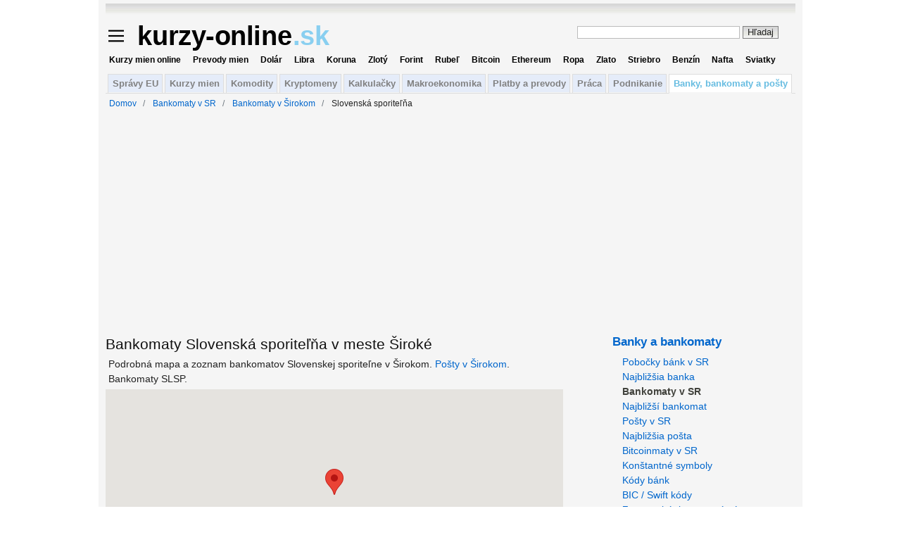

--- FILE ---
content_type: text/html; charset=utf-8
request_url: https://www.kurzy-online.sk/bankomaty/siroke/slovenska-sporitelna/
body_size: 7095
content:
<!DOCTYPE html>
<html lang="sk" >
<head>



<meta http-equiv="content-type" content="text/html; charset=utf-8" />
<title>Bankomaty Slovenská sporiteľňa Široké</title>
<meta name="description" content="Bankomaty Slovenská sporiteľňa v Širokom. Mapa a zoznam bankomatov Slovenskej sporiteľne v meste Široké, adresy, ulice a gps. Podrobná mapa. Bankomaty SLSP." />
<meta name="viewport" content="width=980">

<meta property="og:locale" content="sk_SK" />
<meta property="og:title" content="Bankomaty Slovenská sporiteľňa Široké" />
<meta property="og:description" content="Bankomaty Slovenská sporiteľňa v Širokom. Mapa a zoznam bankomatov Slovenskej sporiteľne v meste Široké, adresy, ulice a gps. Podrobná mapa. Bankomaty SLSP. Kurzy-online.sk" /> 
<meta property="og:image" content="https://www.kurzy-online.sk/static/online/eur-usd-online-graf.png" />
<meta property="og:url" content="https://www.kurzy-online.sk/bankomaty/siroke/slovenska-sporitelna/"/>
<meta name="author" content="kurzy-online.sk"/>


<link href="/static/favicon180x180.png" rel="apple-touch-icon">
<meta name="apple-mobile-web-app-title" content="KurzyOnline">
<link type="image/png" href="/static/favicon.ico" rel="icon"/>
<link type="text/css" href="/static/ko.css?v=12" rel="stylesheet" media="screen, print"/>

<script src="//cse.google.sk/coop/cse/brand?form=cse-search-box&amp;lang=sk" async></script>
<script src="//ajax.googleapis.com/ajax/libs/jquery/3.6.4/jquery.min.js"></script>

<script src="/static/js/ko.js?v=4"></script>

<link rel="canonical" href="https://www.kurzy-online.sk/bankomaty/siroke/slovenska-sporitelna/">


<script async src="https://pagead2.googlesyndication.com/pagead/js/adsbygoogle.js?client=ca-pub-8898342510053913" crossorigin="anonymous"></script>

<script src="//maps.google.com/maps/api/js?language=sk&key=old-AIzaSyA0Vy40gZOkFqsqbUV5s-3YMXO2rCJQxE4"></script>

 
	
<script async src='//www.googletagservices.com/tag/js/gpt.js'></script>
<script>
  var googletag = googletag || {};
  googletag.cmd = googletag.cmd || [];
</script>

<script>
	googletag.cmd.push(function() {
	   	googletag.defineSlot('/16466452/970x90_Leaderboard', [[1,1], [960, 90], [980, 120], [970, 90], [670, 90], [950, 90], [930, 180], [970, 66], [640, 90], [750, 300], [728, 90], [750, 200], [970, 250], [750, 100], [980, 90]], 'div-gpt-ad-1558084357530-0').addService(googletag.pubads());
	    googletag.defineSlot('/16466452/336x280_stred_stranky_A', [[1,1], [300, 250], [300, 300], [250, 250], [336, 280]], 'div-gpt-ad-1558084403688-0').addService(googletag.pubads());
	    googletag.defineSlot('/16466452/336x280_stred_stranky_B', [[1,1], [300, 250], [300, 300], [250, 250], [336, 280]], 'div-gpt-ad-1558084437360-0').addService(googletag.pubads());
	    googletag.pubads().enableSingleRequest();
		googletag.pubads().collapseEmptyDivs();
	    googletag.pubads().setCentering(true);
		googletag.enableServices();
  });
</script>


<script> var jsmobil=0;</script>
<script async src="https://www.googletagmanager.com/gtag/js?id=G-CYK1FPPE26"></script>
</head>
<body>

  

<div class="container"  >

  <div class="span-24 last" id="abstop" style="margin-top:5px"> 
</div>
<div class="span-24 last" style="margin:10px 0">
  <div style="float:right;color:gray;width:310px;font-size:0.9em">
	<form action="/hladanie/" id="cse-search-box">
  <div style="margin:5px 0 2px">
	<input type="hidden" name="cx" value="partner-pub-8898342510053913:8432269767" />
	<input type="hidden" name="cof" value="FORID:10" />
	<input type="hidden" name="ie" value="UTF-8" />
	<input type="text" name="q" size="38" id="tsearchinput" value=" " placeholder=" -- hľadanie na kurzyonline.sk --" onfocus="if(!this._hasch){this.value='';this.style.color='#000';};this._hasch=true;">
	<input type="submit" name="sa" value="Hľadaj" class="submit-post" />
  </div>
</form>

  </div>
  <div id="logo">
	<div style="float:right;margin-right:30px;width:350px ">
	</div>
	<a href="#mmenu" id="mmenubutton">
	  <img id="mmxopen" src="/static/ikona-menu.svg" alt="Menu" width="22" height="22" style="padding:8px 18px 8px 0;vertical-align:top;float:left;display:block" loading="lazy">
	</a>
	<a href="/" style="text-decoration:none">
	  <img src="/static/logo.svg" alt="kurzy-online.sk logo" width="280" height="52" style="margin:-8px 0">
	</a>
  </div>
  <div id="toplink">
	<a href="/online-kurzy-mien/">Kurzy mien online</a> &nbsp; 
	<a href="/kalkulacka-prevod-mien/" title="menová kalkulačka">Prevody mien</a> &nbsp; 
	<a href="/kurz/usd-americky-dolar/">Dolár</a> &nbsp; 
	<a href="/kurz/gbp-britska-libra/">Libra</a> &nbsp; 
	<a href="/kurz/czk-ceska-koruna/">Koruna</a> &nbsp; 
	<a href="/kurz/pln-polsky-zloty/">Zlotý</a> &nbsp; 
	<a href="/kurz/huf-madarsky-forint/">Forint</a> &nbsp;
	<a href="/kurz/rub-rusky-rubel/">Rubeľ</a> &nbsp; 
	<a href="/komodity/bitcoin/">Bitcoin</a> &nbsp; 
	<a href="/komodity/ethereum/">Ethereum</a> &nbsp; 
	<a href="/komodity/ropa/">Ropa</a> &nbsp; 
	<a href="/komodity/zlato/">Zlato</a> &nbsp;
	<a href="/komodity/striebro/">Striebro</a> &nbsp; 
	<a href="/komodity/benzin-eu/">Benzín</a> &nbsp;
	<a href="/komodity/nafta-eu/">Nafta</a> &nbsp; 
	<a href="/sviatky-2026/">Sviatky</a></div>
</div>
<ul class="main_tabs">
  <li><a href="/spravy/">Správy EU</a></li>
  <li><a href="/">Kurzy mien</a></li>
  <li><a href="/komodity/">Komodity</a></li>
  <li><a href="/komodity/kryptomeny/">Kryptomeny</a></li>
  <li><a href="/kalkulacky/">Kalkulačky</a></li>
  <li><a href="/makroekonomika/">Makroekonomika</a></li>
  <li><a href="/platby-prevody/">Platby a prevody</a></li>
  <li><a href="/praca/">Práca</a></li>
  <li><a href="/podnikanie/">Podnikanie</a></li>
  <li class="active"><a href="/banky/">Banky, bankomaty a pošty</a></li>
</ul>

  
<nav role="navigation" aria-label="breadcrumbs" style="margin-left:5px;display: block !important" class="span-24 last">
  <ol class="breadcrumb" style="margin:0;padding:5px 0;font-size:12px;" vocab="http://schema.org/" typeof="BreadcrumbList">
	<li class="breadcrumb-item" property="itemListElement" typeof="ListItem">
	  <a property="item" typeof="WebPage" href="/" title="Domovská stránka"><span property="name">Domov</span></a>
	  <meta property="position" content="1"> &nbsp;&nbsp;
	</li>

	
	<li class="breadcrumb-item" property="itemListElement" typeof="ListItem">
	  
	  <a property="item" typeof="WebPage" href="/bankomaty/"><span property="name">Bankomaty v SR</span></a>
	  
	  <meta property="position" content="2"> &nbsp;&nbsp;
	</li>
	
	<li class="breadcrumb-item" property="itemListElement" typeof="ListItem">
	  
	  <a property="item" typeof="WebPage" href="/bankomaty/siroke/"><span property="name">Bankomaty v Širokom</span></a>
	  
	  <meta property="position" content="3"> &nbsp;&nbsp;
	</li>
	
	<li class="breadcrumb-item" property="itemListElement" typeof="ListItem">
	  
	  <span property="name">Slovenská sporiteľňa</span>
	  
	  <meta property="position" content="4"> &nbsp;&nbsp;
	</li>
	
  </ol>
</nav>


  

 
  <div class="span-24 last" style="text-align:center;min-height:300px"> 
	<!-- /16466452/970x90_Leaderboard -->
	<div id='div-gpt-ad-1558084357530-0'>
	  <script> googletag.cmd.push(function() { googletag.display('div-gpt-ad-1558084357530-0'); }); </script>
	</div>		  
  </div>


<div class="span-18" style="padding-top:1em">

   
	  <div id="adv_left" style="height:600px">
		  <script>
		  google_ad_client = "ca-pub-4208171120165841";
		  /* 160x600 Kurzy-online.sk LEFT */
		  google_ad_slot = "1560730595";
		  google_ad_width = 160;
		  google_ad_height = 600;
		  </script>
		  <script src="//pagead2.googlesyndication.com/pagead/show_ads.js"></script>
	  </div>
  

  
  
<h1>Bankomaty Slovenská sporiteľňa v meste Široké</h1>
<div class="h1_subtext">
  Podrobná mapa a zoznam bankomatov Slovenskej sporiteľne v Širokom. 
   <a href="/posta/mesto-siroke/">Pošty v Širokom</a>.
    <br /> Bankomaty SLSP.
</div>





  <div id="map" style="width:650px;height:300px;margin-bottom:2em">mapa</div>
  <script> var locations = [


['Slovenská sporiteľňa<br />Široké 353<br />GPS: 48.998856159143514, 20.943345257210595', 48.998856159143514, 20.943345257210595 ] 


];

var map = new google.maps.Map(document.getElementById('map'), {

  center: new google.maps.LatLng(locations[0][1], locations[0][2]),
  zoom: 17,

  mapTypeId: google.maps.MapTypeId.ROADMAP	
});

var infowindow = new google.maps.InfoWindow();

var marker, i;

var latlngbounds = new google.maps.LatLngBounds( );

for (i = 0; i < locations.length; i++) {  
  marker = new google.maps.Marker({
    position: new google.maps.LatLng(locations[i][1], locations[i][2]),
    map: map
  });

  latlngbounds.extend( new google.maps.LatLng(locations[i][1], locations[i][2]) );	 

  google.maps.event.addListener(marker, 'click', (function(marker, i) {
    return function() {
      infowindow.setContent(locations[i][0]);
      infowindow.open(map, marker);
    }
  })(marker, i));
}


 </script>



<div style="width:400px;float:left">
<ul>
  
  
  

  <b>Slovenská sporiteľňa</b> <br />
  
  
  Široké,  Široké 353

  <br />GPS: 48.998856159143514, 20.943345257210595

  <br />

 

 


  
</ul>

<div style="margin-left:20px">
  <br />
Poznámka: Ak je na jendom mieste viacej bankomatov jednej banky v zozname je bankomat uvedený iba raz.
 <br />
 <br /> 

</div>
</div>

<div style="width:300px;float:right">
    
  <a href="/bankomaty/siroke/">Zobraz bankomaty všetkych bank </a>
  
  <br />   

  <h3 style="margin:0">Bankomaty Široké podľa ulíc</h3> <br />
  

</div>
<div class="clear"></div>

<br>

  <h3><a href="/bankomaty/mapa-bankomatov-na-vase-stranky/siroke">Bankomaty Široké pre vaše www stránky</a></h3>
  Bankomaty Široké sú pravidelne aktualizované raz za mesiac.
  <br />






<br />
<br />
<div id="faqpage"><h2 class="rt">Často kladené otázky o bankomatoch</h2><ul itemscope itemtype="https://schema.org/FAQPage"><li id="faq_0" itemscope itemprop="mainEntity" itemtype="https://schema.org/Question"><h3 itemprop="name">Koľko bankomatov má Slovenská sporiteľňa v Širokom?</h3><div itemscope itemprop="acceptedAnswer" itemtype="https://schema.org/Answer"><div itemprop="text"><p>Slovenská sporiteľňa má v Širokom 1 bankomat.</p></div></div></li></ul></div>
<br /> 





  
</div>
	



  <div class="span-6l last" style="background-color:#E8E8E8">
  <div style="background-color:#F5F5F5;padding:1em 0 2px">
	<h3><a href="/banky/">Banky a bankomaty</a></h3><ul><li><a href="/banky/">Pobočky bánk v SR</a></li><li><a href="/banky/najblizsia-banka/">Najbližšia banka</a></li><li><a href="/bankomaty/" class="app_sel">Bankomaty v SR</a></li><li><a href="/bankomaty/najblizsi-bankomat/">Najbližší bankomat</a></li><li><a href="/posta/">Pošty v SR</a></li><li><a href="/posta/najblizsia-posta/">Najbližšia pošta</a></li><li><a href="/bitcoinmaty/">Bitcoinmaty v SR</a></li><li><a href="/banky/konstantne-symboly/">Konštantné symboly</a></li><li><a href="/banky/kody-bank/">Kódy bánk</a></li><li><a href="/banky/swift-kod/">BIC / Swift kódy</a></li><li><a href="/slovenske-banky-zmenarne/">Zoznam bánk a zmenární</a></li><li><a href="/zoznam-centralnych-bank/">Zoznam centrálnych bánk</a></li></ul>

  </div>


  
  <div style="padding:5px 0 0 5px">
	

	<div>
	  <script>
google_ad_client = "ca-pub-4208171120165841";
/* 250x250 Kurzy-online.sk IMG */
google_ad_slot = "5990854235";
google_ad_width = 250;
google_ad_height = 250;
	  </script>
	  <script src="//pagead2.googlesyndication.com/pagead/show_ads.js"></script>
	</div>

	

	<script src="/ankety/poll.js?v=1"></script>

	
  </div>
  
</div>

<div class="clear"> </div>
  


<div id="partnery" class="span-24 last" >
    <div style="margin-top:.5em"><b style="color:red">Upozornenie:</b> Uvedené kurzy a informácie sú pravidelne aktualizované a kontrolované, majú informatívny charakter a nie sú právne záväzné.
	  Za správnosť informácií portál kurzy-online.sk neručí. Čítaj: <a href="/disclaimer/">Vylúčenie zodpovednosti</a>.  Ak ste našli chybné informácie prosím <a href="/kontakty/">napíšte nám</a>.
	</div>
</div>

<hr style="margin:1em 0">

 
  <div class="span-24 last">
	<script>
	google_ad_client = "ca-pub-4208171120165841";
	/* 970x90 Kurzy-online.sk paticka */
	google_ad_slot = "4514146355";
	google_ad_width = 970;
	google_ad_height = 90;
	</script>
	<script src="//pagead2.googlesyndication.com/pagead/show_ads.js"></script>
  </div>



	<div class="center span-24 last" style="margin-top:1em"> 
	  <a href="/inzercia-reklama-podmienky/">Podmienky inzercie, reklamy,  PR články a akcie na kurzy-online.sk</a> <br>
	  	<table class="share" style="width:280px; margin:1em auto">
	  <tr>
		<td style="text-align:center"><a href="https://www.facebook.com/KurzyOnlinesk"><img src="/static/img/facebook.svg" alt="" width="25" height="25" loading="lazy"></a></td>
		<td style="text-align:center"><a href="https://x.com/kurzyonlinesk"><img src="/static/img/x.svg" alt="" width="25" height="25" loading="lazy"></a></td>
		<td style="text-align:center"><a href="mailto:info@kurzy-online.sk"><img src="/static/img/email.jpg" alt="" width="25" height="25" loading="lazy"></a></td>
	  </tr>
	</table>

	  
	</div>

    <div id="copyright" class="span-24 last" style="margin-top:0;margin-bottom:0;font-size:14px">&copy; 2011 - 2026 kurzy-online.sk,
	  <a href="/rss/">RSS</a>,
	  <a href="/zasady-pouzivania-suborov-cookies/">používanie súborov cookie</a>, &nbsp; <a href="/ochrana-a-spracovanie-osobnych-udajov/">pravidlá ochrany súkromia</a>, <a href="/disclaimer/">vylúčenie zodpovednosti</a><br />
		<a href="/kontakty/">kontakty</a>: <a href="mailto:info@kurzy-online.sk">info@kurzy-online.sk</a>, prevádzkované v spolupráci s <a href="https://www.kurzy.cz/" rel="nofollow">Kurzy.cz</a> s r.o.
		Verzia: 3.1
      <br>&nbsp;
    </div>

</div>


<nav id="mmenu">
  <ul id="mainmmmenu">
	<li><a href="/spravy/">Správy ekonomika a investície EU</a></li><li><a href="/">Kurzy mien</a><ul><li><a href="/online-kurzy-mien/">Online kurzy mien</a></li><li><a href="/kurz/usd-americky-dolar/">Najlepšie menové kurzy</a></li><li><a href="/kurzovy-listok/">Kurzové lístky bánk</a></li><li><a href="/zmenaren/">Kurzové lístky zmenární</a></li><li><a href="/grafy-kurzov-mien/">Grafy kurzov mien</a></li><li><a href="/historia-kurzov-mien/">História kurzov mien</a></li><li><a href="/krajiny-eurozony-fixacia-eura/">Fixácia mien na euro</a></li><li><a href="/kalkulacka-prevod-mien/">Prevod mien, menová kalkulačka</a></li><li><a href="/kupa-valuty-poplatky/">Kúpa, predaj valút s poplatkami</a></li><li><a href="/forex/">Forex</a></li><li><a href="/meny/">Zoznam všetkých mien</a></li><li><a href="https://www.kurzy-online.sk/symbol-znak-meny-html/">Symboly, znaky mien</a></li></ul></li><li><a href="/komodity/">Komodity</a><ul><li><a href="/komodity/ropa/">Ropa WTI - cena v USD</a></li><li><a href="/komodity/striebro/">Striebro - cena v USD</a></li><li><a href="/komodity/zlato/">Zlato - cena v USD</a></li><li><a href="/komodity/elektrina/eur">Elektrina - cena v EUR</a></li><li><a href="/komodity/energie/">Energie - ceny v USD</a></li><li><a href="/komodity/kovy/">Kovy - ceny v USD</a></li><li><a href="/komodity/potraviny/">Potraviny - ceny v USD</a></li><li><a href="/komodity/suroviny/">Suroviny - ceny v USD</a></li><li><a href="/komodity/benzin-eu/">Ceny benzínu v štátoch EU</a></li><li><a href="/komodity/nafta-eu/">Ceny nafty v štátoch EU</a></li><li><a href="/komodity/lpg-eu/">Ceny LPG v štátoch EU</a></li><li><a href="/komodity/vykurovaciolej-eu/">Ceny vykurovacieho ojeja v EU</a></li></ul></li><li><a href="/komodity/kryptomeny/">Kryptomeny</a><ul><li><a href="/komodity/bitcoin/">Bitcoin - cena v USD</a></li><li><a href="/komodity/bitcoin-cash/">Bitcoin Cash - cena v USD</a></li><li><a href="/komodity/dash/">Dash - cena v USD</a></li><li><a href="/komodity/eos/">EOS - cena v USD</a></li><li><a href="/komodity/ethereum/">Ethereum - cena v USD</a></li><li><a href="/komodity/litecoin/">Litecoin - cena v USD</a></li><li><a href="/komodity/monero/">Monero - cena v USD</a></li><li><a href="/komodity/neo/">NEO - cena v USD</a></li><li><a href="/komodity/stellar/">Stellar - cena v USD</a></li><li><a href="/komodity/xrp/">XRP (Ripple) - cena v USD</a></li></ul></li><li><a href="/kalkulacky/">Kalkulačky</a><ul><li><a href="/kalkulacka-prevod-mien/">Menová kalkulačka, prevody mien</a></li><li><a href="/kalkulacky/vypocet-cistej-mzdy-za-mesiac/" title="účtovné obdobie mesiac">Výpočet čistej mzdy za mesiac</a></li><li><a href="/kalkulacky/vypocet-cistej-mzdy-za-rok/" title="účtovné obdobie rok">Výpočet čistej mzdy za rok</a></li><li><a href="/kalkulacky/vypocet-nemocenskej/" title="Kalkulačka nemocenská">Výpočet nemocenskej</a></li><li><a href="/kalkulacky/vypocet-splatky-uveru/" title="úverová kalkulačka">Výpočet splátky úveru, pôžičky</a></li><li><a href="/kalkulacky/vypocet-splatky-hypoteky/" title="hypotékárna kalkulačka">Výpočet splátky hypotéky</a></li><li><a href="/kalkulacky/vypocet-vynosu-investicie/" title="investičná kalkulačka">Výpočet výnosu z investície</a></li><li><a href="/kalkulacky/vypocet-vynosu-investicie-do-podieloveho-fondu/" title="investičná kalkulačka">Výpočet výnosu z podielového fondu</a></li><li><a href="/kalkulacky/vypocet-alkoholu-v-krvi/" title="Výpočet promile alkoholu v krvi">Výpočet alkoholu v krvi</a></li><li><a href="/kalkulacky/generator-nahodnych-cisiel/" >Generátor náhodných čísiel</a></li></ul></li><li><a href="/makroekonomika/">Makroekonomika</a><ul><li><a href="/makroekonomika/hdp/" title="Hrubý domáci produkt Slovenskej republiky">HDP</a></li><li><a href="/makroekonomika/nezamestnanost/" title="Nezamestnanosť v Slovenskej republike">Nezamestnanosť</a></li><li><a href="/makroekonomika/priemerna-mzda/" title="Priemerná mesačná mzda v Slovenskej republike">Priemerná mzda</a></li><li><a href="/makroekonomika/inflacia/" title="Inflácia v Slovenskej republike">Inflácia</a></li><li><a href="/makroekonomika/benzin-nafta-lpg/" title="Priemerné ceny benzínu, nafty a LPG v Slovenskej republike">Ceny benzínu, nafty a LPG</a></li><li><a href="/makroekonomika/nezamestnanost-eu/" >Vývoj nezamestnanosti v EÚ</a></li><li><a href="/makroekonomika/minimalna-mzda-eu/" >Minimálna mzda v EÚ</a></li><li><a href="/makroekonomika/minimalna-a-priemerna-mzda-sr/"  >Minimálna a priemerná mzda SR</a></li></ul></li><li><a href="/platby-prevody/">Platby a prevody</a><ul><li><a href="/platby-prevody/mobilne-platby-platenie-mobilom-a-sms/" >Bezhotovostné mobilné platby</a></li><li><a href="/platby-prevody/bezpecny-pin/" >Bezpečný PIN platobnej karty</a></li><li><a href="/platby-prevody/bezpecne-platby-kartou-na-internete/" >Bezpečné platby kartou na internete</a></li><li><a href="/platby-prevody/bezpecna-praca-s-internetovym-bankovnictvom/" >Bezpečná práca s internet. bankovníctvom</a></li><li><a href="/platby-prevody/bezpecne-zahranicne-platby-prevody/" >Bezpečné zahraničné platby a prevody</a></li><li><a href="/platby-prevody/elektronicky-podpis/" >Elektronický podpis</a></li><li><a href="/platby-prevody/platba-kartou-a-vyber-hotovosti-v-zahranici/" >Platba kartou a výber hotovosti v zahraničí</a></li><li><a href="/platby-prevody/predplatene-karty-pre-platby-na-internete/" >Predplatené karty pre platby na internete</a></li><li><a href="/platby-prevody/sepa-platby-prevody/" >SEPA platby a prevody</a></li></ul></li><li><a href="/dane/co-je-dph/">Podnikanie, Dane, DPH</a><ul><li><a href="/dane/co-je-dph/">Čo je DPH (daň z pridanej hodnoty)</a></li><li><a href="/dane/vyhody-a-nevyhody-platenia-dph-priklady/">Výhody a nevýhody platenia DPH</a></li><li><a href="/kalkulacky/vypocet-cistej-mzdy-za-mesiac/">Kalkulačky, daň z príjmu</a></li></ul></li><li><a href="/poistenie/zdravotne-poistenie/">Zdravotné a sociálne poistenie</a><ul><li><a href="/poistenie/zdravotne-poistenie/" >Čo je zdravotné poistenie</a></li><li><a href="/poistenie/nemocenske-poistenie/" >Čo je nemocenské poistenie</a></li><li><a href="/poistenie/dochodkove-starobne-poistenie/" >Čo je dôchodkové starobné poistenie</a></li><li><a href="/poistenie/dochodkove-invalidne-poistenie/" >Čo je dôchodkové invalidné poistenie</a></li><li><a href="/poistenie/urazove-poistenie/" >Čo je úrazové poistenie</a></li><li><a href="/poistenie/poistenie-v-nezamestnanosti/" >Čo je poistenie v nezamestnanosti</a></li><li><a href="/poistenie/garancne-poistenie/" >Čo je garančné poistenie</a></li><li><a href="/poistenie/rezervny-fond-solidarity/" >Čo je rezervný fond solidarity</a></li></ul></li><li><a href="/sviatky-2026/">Pracovný kalendár 2026</a><ul><li><a href="/sviatky-2026/" >sviatky 2026 Slovensko</a></li><li><a href="/sviatky-2026/ceska-republika/" >sviatky 2026 Čechy</a></li><li><a href="/sviatky-2026/polsko/" >sviatky 2026 Poľsko</a></li><li><a href="/sviatky-2026/rakusko/" >sviatky 2026 Rakúsko</a><li><a href="/sviatky-2026/nemecko/" >sviatky 2026 Nemecko</a></li><li><a href="/sviatky-2026/svajciarsko/" >sviatky 2026 Švajčiarsko</a></li><li><a href="/sviatky-2026/francuzsko/" >sviatky 2026 Francúzsko</a></li><li><a href="/sviatky-2026/spanielsko/" >sviatky 2026 Španielsko</a></li><li><a href="/sviatky-2026/taliansko/" >sviatky 2026 Taliansko</a></li><li><a href="/sviatky-2026/velka-britania-a-severne-irsko/" >sviatky 2026 Anglicko</a></li><li><a href="/sviatky-2026/holandsko/" >sviatky 2026 Holandsko</a></li><li><a href="/sviatky-2026/madarsko/" >sviatky 2026 Maďarsko</a></li><li><a href="/sviatky-2026/dansko/" >sviatky 2026 Dánsko</a></li></ul></li><li><a href="/banky/">Banky a bankomaty</a><ul><li><a href="/banky/">Pobočky bánk v SR</a></li><li><a href="/banky/najblizsia-banka/">Najbližšia banka</a></li><li><a href="/bankomaty/">Bankomaty v SR</a></li><li><a href="/bankomaty/najblizsi-bankomat/">Najbližší bankomat</a></li><li><a href="/posta/">Pošty v SR</a></li><li><a href="/posta/najblizsia-posta/">Najbližšia pošta</a></li><li><a href="/bitcoinmaty/">Bitcoinmaty v SR</a></li><li><a href="/banky/konstantne-symboly/">Konštantné symboly</a></li><li><a href="/banky/kody-bank/">Kódy bánk</a></li><li><a href="/banky/swift-kod/">BIC / Swift kódy</a></li><li><a href="/slovenske-banky-zmenarne/">Zoznam bánk a zmenární</a></li><li><a href="/zoznam-centralnych-bank/">Zoznam centrálnych bánk</a></li></ul></li>

  </ul>
</nav>



<script>
$(function() {
  var menuopen=0;
  var menu = new MmenuLight( document.querySelector( '#mmenu' ));
  var navigator = menu.navigation({ slidingSubmenus: false });
  var drawer = menu.offcanvas();

  function hideshowb(x, d) {
	if (d){
	  $('#'+x+'mxclose').hide();
	  $('#'+x+'mxopen').show();	
	} else {
	  $('#'+x+'mxopen').hide();
	  $('#'+x+'mxclose').show();	
	}
  }

   

  $('a[href="#mmenu"]').click(function() {
	
	if (menuopen == 0) {
	  event.preventDefault();
	  drawer.open();
	  if( $('#mmxclose').length ) {
		menuopen=1;
		hideshowb('m', 0);
	  }
	} else {
	  drawer.close();
	  menuopen=0;
	  hideshowb('m', 1);
	}
  });

    

});
</script>





<img src="//toplist.cz/dot.asp?id=1498725" alt="TOPlist" width="1" height="1">
<img src="//toplist.sk/dot.asp?id=1245172" alt="TOPlist" width="1" height="1">



<script>
  window.dataLayer = window.dataLayer || [];
  function gtag(){dataLayer.push(arguments);}
  gtag('js', new Date());
  gtag('config', 'G-CYK1FPPE26');
</script>
</body>
</html>


--- FILE ---
content_type: text/html; charset=utf-8
request_url: https://www.google.com/recaptcha/api2/aframe
body_size: 267
content:
<!DOCTYPE HTML><html><head><meta http-equiv="content-type" content="text/html; charset=UTF-8"></head><body><script nonce="BbZCAbUOMAa_uZAeNnWGyA">/** Anti-fraud and anti-abuse applications only. See google.com/recaptcha */ try{var clients={'sodar':'https://pagead2.googlesyndication.com/pagead/sodar?'};window.addEventListener("message",function(a){try{if(a.source===window.parent){var b=JSON.parse(a.data);var c=clients[b['id']];if(c){var d=document.createElement('img');d.src=c+b['params']+'&rc='+(localStorage.getItem("rc::a")?sessionStorage.getItem("rc::b"):"");window.document.body.appendChild(d);sessionStorage.setItem("rc::e",parseInt(sessionStorage.getItem("rc::e")||0)+1);localStorage.setItem("rc::h",'1769082982451');}}}catch(b){}});window.parent.postMessage("_grecaptcha_ready", "*");}catch(b){}</script></body></html>

--- FILE ---
content_type: application/x-javascript
request_url: https://www.kurzy-online.sk/ankety/poll.js?v=1
body_size: 504
content:
var vote_url = '/ankety/vote/3/';
function get_vote(item) {
    $.get(vote_url, {item: item}, function(data) {
        if (data=='done') {
            $("#warnpoll").html("Z tohoto počítača už bolo hlasované.")
        } else {
            location.reload(true);
        }
});
return false;
}
document.write('<div class="poll_style"><br /><h3>Anketa, aký je Váš názor</h3><span id="warnpoll" class="red"></span><table style="width:250px;background-color:#f5f5f5"><thead><tr><th colspan="2">Ktorá krajina sa ako prvá pripojí k eurozóne?</th></tr></thead><tfoot><tr><td colspan="2">Počet hlasov: <b>1827</b></td></tr></tfoot><tbody><tr><td><a href="#anketa" onclick="get_vote(11)">Česká rep.</a></td><td class="tab_num">50.9%</td></tr><tr><td colspan="2"><div style="background:#10489B;height:8px;width:50.90%;"></div></td></tr><tr><td><a href="#anketa" onclick="get_vote(12)">Maďarsko</a></td><td class="tab_num">10.5%</td></tr><tr><td colspan="2"><div style="background:#009933;height:8px;width:10.51%;"></div></td></tr><tr><td><a href="#anketa" onclick="get_vote(13)">Poľsko</a></td><td class="tab_num">22.2%</td></tr><tr><td colspan="2"><div style="background:#D8013A;height:8px;width:22.22%;"></div></td></tr><tr><td><a href="#anketa" onclick="get_vote(14)">Dánsko</a></td><td class="tab_num">7.2%</td></tr><tr><td colspan="2"><div style="background:#FFA62F;height:8px;width:7.22%;"></div></td></tr><tr><td><a href="#anketa" onclick="get_vote(15)">Švédsko</a></td><td class="tab_num">9.1%</td></tr><tr><td colspan="2"><div style="background:#10489B;height:8px;width:9.14%;"></div></td></tr></tbody></table></div>')
